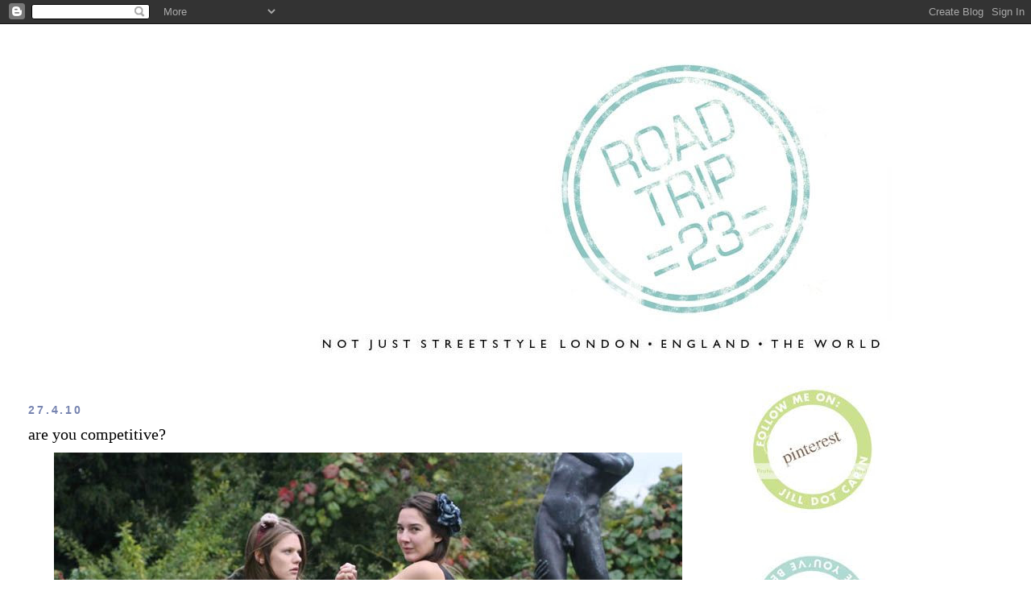

--- FILE ---
content_type: text/html; charset=UTF-8
request_url: https://streetstylelondon.blogspot.com/2010/04/are-you-competitive.html?showComment=1272379575544
body_size: 16226
content:
<!DOCTYPE html>
<html dir='ltr' xmlns='http://www.w3.org/1999/xhtml' xmlns:b='http://www.google.com/2005/gml/b' xmlns:data='http://www.google.com/2005/gml/data' xmlns:expr='http://www.google.com/2005/gml/expr'>
<head>
<link href='https://www.blogger.com/static/v1/widgets/2944754296-widget_css_bundle.css' rel='stylesheet' type='text/css'/>
<meta content='text/html; charset=UTF-8' http-equiv='Content-Type'/>
<meta content='blogger' name='generator'/>
<link href='https://streetstylelondon.blogspot.com/favicon.ico' rel='icon' type='image/x-icon'/>
<link href='http://streetstylelondon.blogspot.com/2010/04/are-you-competitive.html' rel='canonical'/>
<link rel="alternate" type="application/atom+xml" title="roadtrip23.com: aka streetstyle london  - Atom" href="https://streetstylelondon.blogspot.com/feeds/posts/default" />
<link rel="alternate" type="application/rss+xml" title="roadtrip23.com: aka streetstyle london  - RSS" href="https://streetstylelondon.blogspot.com/feeds/posts/default?alt=rss" />
<link rel="service.post" type="application/atom+xml" title="roadtrip23.com: aka streetstyle london  - Atom" href="https://draft.blogger.com/feeds/964944634451421184/posts/default" />

<link rel="alternate" type="application/atom+xml" title="roadtrip23.com: aka streetstyle london  - Atom" href="https://streetstylelondon.blogspot.com/feeds/8218197181401150734/comments/default" />
<!--Can't find substitution for tag [blog.ieCssRetrofitLinks]-->
<link href='http://i663.photobucket.com/albums/uu360/p0lkad0t23/GEcompeteDOt8761.jpg' rel='image_src'/>
<meta content='http://streetstylelondon.blogspot.com/2010/04/are-you-competitive.html' property='og:url'/>
<meta content='are you competitive?' property='og:title'/>
<meta content='FINALLY got in the pool (indoors), after a great yoga class. I do my best thinking in the water, and this is what came to me: Now that I&#39;ve ...' property='og:description'/>
<meta content='https://lh3.googleusercontent.com/blogger_img_proxy/AEn0k_uO9j7MDJeSQt9Hbs3tMQ05y3QbJ4zE3xw2mH94PJn3aLl5aZIGktbyl8ZW7Tvy88I51QdZ3NX07y8rmAlyXixPHzDi2Enr_Ulb9EDFrpHU8gBtdBc5RUZwuvCYXsBDcnTmAcMdV-LGSlOqpw=w1200-h630-p-k-no-nu' property='og:image'/>
<title>roadtrip23.com: aka streetstyle london : are you competitive?</title>
<style id='page-skin-1' type='text/css'><!--
/*
-----------------------------------------------
Blogger Template Style
Name:     Minima Stretch
Date:     26 Feb 2004
----------------------------------------------- */
/* Use this with templates/template-twocol.html */
body {
background:#ffffff;
margin:0;
color:#000000;
font:x-small Georgia Serif;
font-size/* */:/**/small;
font-size: /**/small;
text-align: center;
}
a:link {
color:#7784b0;
text-decoration:none;
}
a:visited {
color:#4db2a5;
text-decoration:none;
}
a:hover {
color:#000000;
text-decoration:underline;
}
a img {
border-width:0;
}
/* Header
-----------------------------------------------
*/
#header-wrapper {
margin:0 2% 10px;
border:1px solid #ffffff;
}
#header {
margin: 5px;
border: 1px solid #ffffff;
text-align: center;
color:#000000;
}
#header-inner {
background-position: center;
margin-left: auto;
margin-right: auto;
}
#header h1 {
margin:5px 5px 0;
padding:15px 20px .25em;
line-height:1.2em;
text-transform:uppercase;
letter-spacing:.2em;
font: normal bold 213% Verdana, Geneva, sans-serif;;
}
#header a {
color:#000000;
text-decoration:none;
}
#header a:hover {
color:#000000;
}
#header .description {
margin:0 5px 5px;
padding:0 20px 15px;
text-transform:uppercase;
letter-spacing:.2em;
line-height: 1.4em;
font: normal normal 41% 'Trebuchet MS', Trebuchet, sans-serif;
color: #000000;
}
#header img {
margin-left: auto;
margin-right: auto;
}
/* Outer-Wrapper
----------------------------------------------- */
#outer-wrapper {
margin:0;
padding:10px;
text-align:left;
font: normal normal 14px 'Times New Roman', Times, FreeSerif, serif;
}
#main-wrapper {
margin-left: 2%;
width: 67%;
float: left;
display: inline;       /* fix for doubling margin in IE */
word-wrap: break-word; /* fix for long text breaking sidebar float in IE */
overflow: hidden;      /* fix for long non-text content breaking IE sidebar float */
}
#sidebar-wrapper {
margin-right: 2%;
width: 25%;
float: right;
display: inline;       /* fix for doubling margin in IE */
word-wrap: break-word; /* fix for long text breaking sidebar float in IE */
overflow: hidden;      /* fix for long non-text content breaking IE sidebar float */
}
/* Headings
----------------------------------------------- */
h2 {
margin:1.5em 0 .75em;
font:normal bold 100% 'Trebuchet MS', Trebuchet, sans-serif;
line-height: 1.4em;
text-transform:uppercase;
letter-spacing:.2em;
color:#7784b0;
}
/* Posts
-----------------------------------------------
*/
h2.date-header {
margin:1.5em 0 .5em;
}
.post {
margin:.5em 0 1.5em;
border-bottom:1px dotted #ffffff;
padding-bottom:1.5em;
}
.post h3 {
margin:.25em 0 0;
padding:0 0 4px;
font-size:140%;
font-weight:normal;
line-height:1.4em;
color:#000000;
}
.post h3 a, .post h3 a:visited, .post h3 strong {
display:block;
text-decoration:none;
color:#000000;
font-weight:normal;
}
.post h3 strong, .post h3 a:hover {
color:#000000;
}
.post-body {
margin:0 0 .75em;
line-height:1.6em;
}
.post-body blockquote {
line-height:1.3em;
}
.post-footer {
margin: .75em 0;
color:#7784b0;
text-transform:uppercase;
letter-spacing:.1em;
font: normal normal 64% 'Trebuchet MS', Trebuchet, sans-serif;
line-height: 1.4em;
}
.comment-link {
margin-left:.6em;
}
.post img, table.tr-caption-container {
padding:4px;
border:1px solid #ffffff;
}
.tr-caption-container img {
border: none;
padding: 0;
}
.post blockquote {
margin:1em 20px;
}
.post blockquote p {
margin:.75em 0;
}
/* Comments
----------------------------------------------- */
#comments h4 {
margin:1em 0;
font-weight: bold;
line-height: 1.4em;
text-transform:uppercase;
letter-spacing:.2em;
color: #7784b0;
}
#comments-block {
margin:1em 0 1.5em;
line-height:1.6em;
}
#comments-block .comment-author {
margin:.5em 0;
}
#comments-block .comment-body {
margin:.25em 0 0;
}
#comments-block .comment-footer {
margin:-.25em 0 2em;
line-height: 1.4em;
text-transform:uppercase;
letter-spacing:.1em;
}
#comments-block .comment-body p {
margin:0 0 .75em;
}
.deleted-comment {
font-style:italic;
color:gray;
}
.feed-links {
clear: both;
line-height: 2.5em;
}
#blog-pager-newer-link {
float: left;
}
#blog-pager-older-link {
float: right;
}
#blog-pager {
text-align: center;
}
/* Sidebar Content
----------------------------------------------- */
.sidebar {
color: #000000;
line-height: 1.5em;
}
.sidebar ul {
list-style:none;
margin:0 0 0;
padding:0 0 0;
}
.sidebar li {
margin:0;
padding-top:0;
padding-right:0;
padding-bottom:.25em;
padding-left:15px;
text-indent:-15px;
line-height:1.5em;
}
.sidebar .widget, .main .widget {
border-bottom:1px dotted #ffffff;
margin:0 0 1.5em;
padding:0 0 1.5em;
}
.main .Blog {
border-bottom-width: 0;
}
/* Profile
----------------------------------------------- */
.profile-img {
float: left;
margin-top: 0;
margin-right: 5px;
margin-bottom: 5px;
margin-left: 0;
padding: 4px;
border: 1px solid #ffffff;
}
.profile-data {
margin:0;
text-transform:uppercase;
letter-spacing:.1em;
font: normal normal 64% 'Trebuchet MS', Trebuchet, sans-serif;
color: #7784b0;
font-weight: bold;
line-height: 1.6em;
}
.profile-datablock {
margin:.5em 0 .5em;
}
.profile-textblock {
margin: 0.5em 0;
line-height: 1.6em;
}
.profile-link {
font: normal normal 64% 'Trebuchet MS', Trebuchet, sans-serif;
text-transform: uppercase;
letter-spacing: .1em;
}
/* Footer
----------------------------------------------- */
#footer {
width:660px;
clear:both;
margin:0 auto;
padding-top:15px;
line-height: 1.6em;
text-transform:uppercase;
letter-spacing:.1em;
text-align: center;
}

--></style>
<link href='https://draft.blogger.com/dyn-css/authorization.css?targetBlogID=964944634451421184&amp;zx=67786584-b12a-4336-b017-f8f393b4b59f' media='none' onload='if(media!=&#39;all&#39;)media=&#39;all&#39;' rel='stylesheet'/><noscript><link href='https://draft.blogger.com/dyn-css/authorization.css?targetBlogID=964944634451421184&amp;zx=67786584-b12a-4336-b017-f8f393b4b59f' rel='stylesheet'/></noscript>
<meta name='google-adsense-platform-account' content='ca-host-pub-1556223355139109'/>
<meta name='google-adsense-platform-domain' content='blogspot.com'/>

</head>
<body>
<div class='navbar section' id='navbar'><div class='widget Navbar' data-version='1' id='Navbar1'><script type="text/javascript">
    function setAttributeOnload(object, attribute, val) {
      if(window.addEventListener) {
        window.addEventListener('load',
          function(){ object[attribute] = val; }, false);
      } else {
        window.attachEvent('onload', function(){ object[attribute] = val; });
      }
    }
  </script>
<div id="navbar-iframe-container"></div>
<script type="text/javascript" src="https://apis.google.com/js/platform.js"></script>
<script type="text/javascript">
      gapi.load("gapi.iframes:gapi.iframes.style.bubble", function() {
        if (gapi.iframes && gapi.iframes.getContext) {
          gapi.iframes.getContext().openChild({
              url: 'https://draft.blogger.com/navbar/964944634451421184?po\x3d8218197181401150734\x26origin\x3dhttps://streetstylelondon.blogspot.com',
              where: document.getElementById("navbar-iframe-container"),
              id: "navbar-iframe"
          });
        }
      });
    </script><script type="text/javascript">
(function() {
var script = document.createElement('script');
script.type = 'text/javascript';
script.src = '//pagead2.googlesyndication.com/pagead/js/google_top_exp.js';
var head = document.getElementsByTagName('head')[0];
if (head) {
head.appendChild(script);
}})();
</script>
</div></div>
<div id='outer-wrapper'><div id='wrap2'>
<!-- skip links for text browsers -->
<span id='skiplinks' style='display:none;'>
<a href='#main'>skip to main </a> |
      <a href='#sidebar'>skip to sidebar</a>
</span>
<div id='header-wrapper'>
<div class='header section' id='header'><div class='widget Header' data-version='1' id='Header1'>
<div id='header-inner'>
<a href='https://streetstylelondon.blogspot.com/' style='display: block'>
<img alt="roadtrip23.com: aka streetstyle london " height="415px; " id="Header1_headerimg" src="https://lh3.googleusercontent.com/blogger_img_proxy/AEn0k_tEdOv2ZPIWH5GUVuJ8MAnkEOpMnIqPkRVBtYL1G1kNW9NEPpBcfYIQAa6iSL_idSVp72C4FRxkRNaSZNjvPJCLr9P4S8T_1rD0iX1IqxieaMNnDXdY1xbMlu1XoCjKf-6EcWvEccNPDxG5YxRkoGbB1zUwas9LAiCS4UiP23IaWSZd7QQrFcnl-1jL=s0-d" style="display: block" width="935px; ">
</a>
</div>
</div></div>
</div>
<div id='content-wrapper'>
<div id='crosscol-wrapper' style='text-align:center'>
<div class='crosscol no-items section' id='crosscol'></div>
</div>
<div id='main-wrapper'>
<div class='main section' id='main'><div class='widget Blog' data-version='1' id='Blog1'>
<div class='blog-posts hfeed'>

          <div class="date-outer">
        
<h2 class='date-header'><span>27.4.10</span></h2>

          <div class="date-posts">
        
<div class='post-outer'>
<div class='post hentry'>
<a name='8218197181401150734'></a>
<h3 class='post-title entry-title'>
<a href='https://streetstylelondon.blogspot.com/2010/04/are-you-competitive.html'>are you competitive?</a>
</h3>
<div class='post-header-line-1'></div>
<div class='post-body entry-content'>
<center><img src="https://lh3.googleusercontent.com/blogger_img_proxy/AEn0k_uO9j7MDJeSQt9Hbs3tMQ05y3QbJ4zE3xw2mH94PJn3aLl5aZIGktbyl8ZW7Tvy88I51QdZ3NX07y8rmAlyXixPHzDi2Enr_Ulb9EDFrpHU8gBtdBc5RUZwuvCYXsBDcnTmAcMdV-LGSlOqpw=s0-d"></center><br /><br />FINALLY got in the pool (indoors), after a great yoga class. I do my best thinking in the water, and this is what came to me:<br />Now that I've started (properly) my new facebook Polka Dot club, what we need is a competition. And then it hit me: May Day is coming up! <br /><br />We need a Polka Dot May Day Queen of the Maypole. Or rather, a Princess. A Polka Dot Princess of the May Pole.<br /><br />Here's how it would work:<br /><br />1: Go to facebook and join <a href="http://www.facebook.com/pages/Youve-Been-Dotted/111401745563989">you've been dotted</a>.<br /><br />2. In photos > fans photos > upload a photo of yourself, if you're not averse to a bit of competition, or a friend or family member you feel is stylish. (remember: this is NOT a beauty contest: this is about style. And if you don't know the difference by now, what are you doing even reading this blog?) <br /><br />3. Tag yourself (if it's you) or your friend. In the label, please identify them - first name is fine. Long as we can find them. If you want to source the clothes, that's great, but optional.<br /><br />3. Vote for anyone you like in any of  the photos, by 'liking' them. You can vote more than once, you can vote for everyone, but alas facebook won't let you vote more than once. So spread the word for your favourite candidate.<br /><br /><center><img src="https://lh3.googleusercontent.com/blogger_img_proxy/AEn0k_tC9h9dkSQGUMRDPmFXfBWNxraoxiF1_ggbg3sC0pOK6zRkNIVwpSuCXR_EpVHwWnP9oeOtHp1LbPHDlUGIO-JUqS0SHKkYVRPEcg8C423sYr6IruD0dmm_VWAlaoeymfWCCLEX6jArMw=s0-d"></center><br /><br />I guess it's not a competition without a prize. The winner - which will be chosen on Sunday - will get a genuine Polka Dot photo shoot if you're in London, with an interview: I'll do a Polka Dot Maypole Princess Post. If you can't get into London, we'll do it as a phone in (or online) interview and you can send the shots. Either way you'll also get a link to your blog (if you blog) on the side. I'm also toying with the idea of other little prizes, like a custom made limited edition Polka Dot special blend nail polish (yeah, I've got a little chemistry lab going on here) but I'm also to other suggestions.<br /><br /> <center><img src="https://lh3.googleusercontent.com/blogger_img_proxy/AEn0k_uGiz1CqAP-Y0SNGXFLRODpsHFnBp2BB0PoNAoXE8TxJQYAZVk2UJ8a_SDgv5rpB98IwFvM0yhFN0tydqfK-w67qI_K4cL19YQ-APf_yvDUYla4V-vnIuC47qt3Z4shkiZE7galDhBjEA=s0-d"></center><br /><br />Which leads me back to the original topic: are you competitive? There is so much I want to say on the subject - I'm fascinated with our (female) collective love/hate relationship with competition (especially, with the element of competition that sometimes underlies our friendships) - but I've got to skeedattle over to the V&A to meet my lovely friend Natalya, of '<a href="http://treasuresofaladybug.wordpress.com/">treasures of a laydbug</a>', who I actually met near home last fall, simply by dotting her!<br /><br />Even if this isn't your thing, please spread the word. How pathetic a loser would I look if I made all this hoo-hah and nobody played. Smile: <a href="http://www.facebook.com/pages/Youve-Been-Dotted/111401745563989">You've Been Dotted</a>. <br /><br />(p.s. you might recognise: this is Georgie and Estelle,  from our photo shoot last October, wearing clothes by the stylist/student who organised this: dresses by someone or other, and furs from both her grandmothers).
<div style='clear: both;'></div>
</div>
<div class='post-footer'>
<div class='post-footer-line post-footer-line-1'><span class='post-author vcard'>
Posted by
<span class='fn'>jill</span>
</span>
<span class='post-timestamp'>
at
<a class='timestamp-link' href='https://streetstylelondon.blogspot.com/2010/04/are-you-competitive.html' rel='bookmark' title='permanent link'><abbr class='published' title='2010-04-27T14:04:00+01:00'>14:04</abbr></a>
</span>
<span class='post-comment-link'>
</span>
<span class='post-icons'>
<span class='item-action'>
<a href='https://draft.blogger.com/email-post/964944634451421184/8218197181401150734' title='Email Post'>
<img alt="" class="icon-action" height="13" src="//www.blogger.com/img/icon18_email.gif" width="18">
</a>
</span>
<span class='item-control blog-admin pid-364904019'>
<a href='https://draft.blogger.com/post-edit.g?blogID=964944634451421184&postID=8218197181401150734&from=pencil' title='Edit Post'>
<img alt='' class='icon-action' height='18' src='https://resources.blogblog.com/img/icon18_edit_allbkg.gif' width='18'/>
</a>
</span>
</span>
</div>
<div class='post-footer-line post-footer-line-2'><span class='post-labels'>
</span>
</div>
<div class='post-footer-line post-footer-line-3'></div>
</div>
</div>
<div class='comments' id='comments'>
<a name='comments'></a>
<h4>11 comments:</h4>
<div id='Blog1_comments-block-wrapper'>
<dl class='avatar-comment-indent' id='comments-block'>
<dt class='comment-author ' id='c4725513420019766081'>
<a name='c4725513420019766081'></a>
<div class="avatar-image-container avatar-stock"><span dir="ltr"><a href="https://draft.blogger.com/profile/12180073176308698115" target="" rel="nofollow" onclick="" class="avatar-hovercard" id="av-4725513420019766081-12180073176308698115"><img src="//www.blogger.com/img/blogger_logo_round_35.png" width="35" height="35" alt="" title="Leah">

</a></span></div>
<a href='https://draft.blogger.com/profile/12180073176308698115' rel='nofollow'>Leah</a>
said...
</dt>
<dd class='comment-body' id='Blog1_cmt-4725513420019766081'>
<p>
Gosh, I didn&#39;t know that there is a prize. hahaha! I want to be dotted so I have to win. Please vote for me!!!
</p>
</dd>
<dd class='comment-footer'>
<span class='comment-timestamp'>
<a href='https://streetstylelondon.blogspot.com/2010/04/are-you-competitive.html?showComment=1272378625846#c4725513420019766081' title='comment permalink'>
27/04/2010, 15:30
</a>
<span class='item-control blog-admin pid-1397059773'>
<a class='comment-delete' href='https://draft.blogger.com/comment/delete/964944634451421184/4725513420019766081' title='Delete Comment'>
<img src='https://resources.blogblog.com/img/icon_delete13.gif'/>
</a>
</span>
</span>
</dd>
<dt class='comment-author ' id='c7071330783047195590'>
<a name='c7071330783047195590'></a>
<div class="avatar-image-container avatar-stock"><span dir="ltr"><a href="https://draft.blogger.com/profile/07349110970102744362" target="" rel="nofollow" onclick="" class="avatar-hovercard" id="av-7071330783047195590-07349110970102744362"><img src="//www.blogger.com/img/blogger_logo_round_35.png" width="35" height="35" alt="" title="the style crusader">

</a></span></div>
<a href='https://draft.blogger.com/profile/07349110970102744362' rel='nofollow'>the style crusader</a>
said...
</dt>
<dd class='comment-body' id='Blog1_cmt-7071330783047195590'>
<p>
oh this is such a good idea! i am entering... although, some could argue enough photos of me have debuted on your blog - maybe someone else should have a go! haha. but to show my support i am going to enter anyway! xx
</p>
</dd>
<dd class='comment-footer'>
<span class='comment-timestamp'>
<a href='https://streetstylelondon.blogspot.com/2010/04/are-you-competitive.html?showComment=1272379575544#c7071330783047195590' title='comment permalink'>
27/04/2010, 15:46
</a>
<span class='item-control blog-admin pid-536044101'>
<a class='comment-delete' href='https://draft.blogger.com/comment/delete/964944634451421184/7071330783047195590' title='Delete Comment'>
<img src='https://resources.blogblog.com/img/icon_delete13.gif'/>
</a>
</span>
</span>
</dd>
<dt class='comment-author ' id='c4173886096929145913'>
<a name='c4173886096929145913'></a>
<div class="avatar-image-container avatar-stock"><span dir="ltr"><img src="//resources.blogblog.com/img/blank.gif" width="35" height="35" alt="" title="Anonymous">

</span></div>
Anonymous
said...
</dt>
<dd class='comment-body' id='Blog1_cmt-4173886096929145913'>
<p>
Great idea. Let the fashion fight commence!
</p>
</dd>
<dd class='comment-footer'>
<span class='comment-timestamp'>
<a href='https://streetstylelondon.blogspot.com/2010/04/are-you-competitive.html?showComment=1272381006121#c4173886096929145913' title='comment permalink'>
27/04/2010, 16:10
</a>
<span class='item-control blog-admin pid-52070041'>
<a class='comment-delete' href='https://draft.blogger.com/comment/delete/964944634451421184/4173886096929145913' title='Delete Comment'>
<img src='https://resources.blogblog.com/img/icon_delete13.gif'/>
</a>
</span>
</span>
</dd>
<dt class='comment-author ' id='c2233802107723119667'>
<a name='c2233802107723119667'></a>
<div class="avatar-image-container vcard"><span dir="ltr"><a href="https://draft.blogger.com/profile/13868046557771529750" target="" rel="nofollow" onclick="" class="avatar-hovercard" id="av-2233802107723119667-13868046557771529750"><img src="https://resources.blogblog.com/img/blank.gif" width="35" height="35" class="delayLoad" style="display: none;" longdesc="//blogger.googleusercontent.com/img/b/R29vZ2xl/AVvXsEgcbSSe1ydd-ALAO-kk_Qoibdk6yJFW28CvzLFZyswULIGRBz5UnH-jpVQf4gsmqpp0c16sCWT5vSOMIjbXoHSz_bpgv5wyx_a02BwCDn3NhChJfFjjvsmYTrIchoGpjQ/s45-c/007.JPG" alt="" title="daisychain">

<noscript><img src="//blogger.googleusercontent.com/img/b/R29vZ2xl/AVvXsEgcbSSe1ydd-ALAO-kk_Qoibdk6yJFW28CvzLFZyswULIGRBz5UnH-jpVQf4gsmqpp0c16sCWT5vSOMIjbXoHSz_bpgv5wyx_a02BwCDn3NhChJfFjjvsmYTrIchoGpjQ/s45-c/007.JPG" width="35" height="35" class="photo" alt=""></noscript></a></span></div>
<a href='https://draft.blogger.com/profile/13868046557771529750' rel='nofollow'>daisychain</a>
said...
</dt>
<dd class='comment-body' id='Blog1_cmt-2233802107723119667'>
<p>
I&#39;m not going to enter but damn what a fab idea x
</p>
</dd>
<dd class='comment-footer'>
<span class='comment-timestamp'>
<a href='https://streetstylelondon.blogspot.com/2010/04/are-you-competitive.html?showComment=1272384107624#c2233802107723119667' title='comment permalink'>
27/04/2010, 17:01
</a>
<span class='item-control blog-admin pid-10139366'>
<a class='comment-delete' href='https://draft.blogger.com/comment/delete/964944634451421184/2233802107723119667' title='Delete Comment'>
<img src='https://resources.blogblog.com/img/icon_delete13.gif'/>
</a>
</span>
</span>
</dd>
<dt class='comment-author ' id='c637583655586942316'>
<a name='c637583655586942316'></a>
<div class="avatar-image-container vcard"><span dir="ltr"><a href="https://draft.blogger.com/profile/09981180456017240326" target="" rel="nofollow" onclick="" class="avatar-hovercard" id="av-637583655586942316-09981180456017240326"><img src="https://resources.blogblog.com/img/blank.gif" width="35" height="35" class="delayLoad" style="display: none;" longdesc="//blogger.googleusercontent.com/img/b/R29vZ2xl/AVvXsEhPrGM-uuRyMXSMdZd5d7lw39lBdv4UWFj5xdMpeDd8V9waAAJonB1_cPOnD3LAFA_lpBrPU6_biMvKoTbUbAvvKyMilpXxRofEtj-4RGjHCFrsKN5kT5fTc0bd-X-KOA/s45-c/SAM_0581.JPG" alt="" title="Olivia Isabella.">

<noscript><img src="//blogger.googleusercontent.com/img/b/R29vZ2xl/AVvXsEhPrGM-uuRyMXSMdZd5d7lw39lBdv4UWFj5xdMpeDd8V9waAAJonB1_cPOnD3LAFA_lpBrPU6_biMvKoTbUbAvvKyMilpXxRofEtj-4RGjHCFrsKN5kT5fTc0bd-X-KOA/s45-c/SAM_0581.JPG" width="35" height="35" class="photo" alt=""></noscript></a></span></div>
<a href='https://draft.blogger.com/profile/09981180456017240326' rel='nofollow'>Olivia Isabella.</a>
said...
</dt>
<dd class='comment-body' id='Blog1_cmt-637583655586942316'>
<p>
Have just entered a few, if that is okay! Couldn&#39;t decide which to put up!<br />Also, thank you for your lovely comment on my blog, that would be wonderful!<br />http://unionolivia.blogspot.com/
</p>
</dd>
<dd class='comment-footer'>
<span class='comment-timestamp'>
<a href='https://streetstylelondon.blogspot.com/2010/04/are-you-competitive.html?showComment=1272384246744#c637583655586942316' title='comment permalink'>
27/04/2010, 17:04
</a>
<span class='item-control blog-admin pid-1520090222'>
<a class='comment-delete' href='https://draft.blogger.com/comment/delete/964944634451421184/637583655586942316' title='Delete Comment'>
<img src='https://resources.blogblog.com/img/icon_delete13.gif'/>
</a>
</span>
</span>
</dd>
<dt class='comment-author ' id='c6006875425785257618'>
<a name='c6006875425785257618'></a>
<div class="avatar-image-container avatar-stock"><span dir="ltr"><a href="http://blog.matchesfashion.com/" target="" rel="nofollow" onclick=""><img src="//resources.blogblog.com/img/blank.gif" width="35" height="35" alt="" title="Chloe at Matchesfashion">

</a></span></div>
<a href='http://blog.matchesfashion.com/' rel='nofollow'>Chloe at Matchesfashion</a>
said...
</dt>
<dd class='comment-body' id='Blog1_cmt-6006875425785257618'>
<p>
What a lovely idea! xx
</p>
</dd>
<dd class='comment-footer'>
<span class='comment-timestamp'>
<a href='https://streetstylelondon.blogspot.com/2010/04/are-you-competitive.html?showComment=1272385008751#c6006875425785257618' title='comment permalink'>
27/04/2010, 17:16
</a>
<span class='item-control blog-admin pid-52070041'>
<a class='comment-delete' href='https://draft.blogger.com/comment/delete/964944634451421184/6006875425785257618' title='Delete Comment'>
<img src='https://resources.blogblog.com/img/icon_delete13.gif'/>
</a>
</span>
</span>
</dd>
<dt class='comment-author ' id='c724826562413911076'>
<a name='c724826562413911076'></a>
<div class="avatar-image-container avatar-stock"><span dir="ltr"><a href="http://styleodyssey.blogspot.com/" target="" rel="nofollow" onclick=""><img src="//resources.blogblog.com/img/blank.gif" width="35" height="35" alt="" title="Style Odyssey">

</a></span></div>
<a href='http://styleodyssey.blogspot.com/' rel='nofollow'>Style Odyssey</a>
said...
</dt>
<dd class='comment-body' id='Blog1_cmt-724826562413911076'>
<p>
Grrrr...wish I had time to do this!  Deep in the throws of packing and selling stuff.  Perhaps next time.  Only I&#39;ve already been dotted once.  Can one be re-dotted?  Would that be fair?  <br /><br />I&#39;m not normally competitive but this contest is worth it.  I can&#39;t wait to see the outcome!<br /><br />You are too cool, doing custom nail polishes.  I just love all that you do for the blogosphere, Jill!  xo
</p>
</dd>
<dd class='comment-footer'>
<span class='comment-timestamp'>
<a href='https://streetstylelondon.blogspot.com/2010/04/are-you-competitive.html?showComment=1272386189341#c724826562413911076' title='comment permalink'>
27/04/2010, 17:36
</a>
<span class='item-control blog-admin pid-52070041'>
<a class='comment-delete' href='https://draft.blogger.com/comment/delete/964944634451421184/724826562413911076' title='Delete Comment'>
<img src='https://resources.blogblog.com/img/icon_delete13.gif'/>
</a>
</span>
</span>
</dd>
<dt class='comment-author blog-author' id='c8483870145837638976'>
<a name='c8483870145837638976'></a>
<div class="avatar-image-container vcard"><span dir="ltr"><a href="https://draft.blogger.com/profile/07469037790247873157" target="" rel="nofollow" onclick="" class="avatar-hovercard" id="av-8483870145837638976-07469037790247873157"><img src="https://resources.blogblog.com/img/blank.gif" width="35" height="35" class="delayLoad" style="display: none;" longdesc="//3.bp.blogspot.com/-IQU1T-TD8mw/Vp4QKUIhSmI/AAAAAAAAAbY/0Dd23nEz24g/s35/me%252Bbvi.jpg" alt="" title="jill">

<noscript><img src="//3.bp.blogspot.com/-IQU1T-TD8mw/Vp4QKUIhSmI/AAAAAAAAAbY/0Dd23nEz24g/s35/me%252Bbvi.jpg" width="35" height="35" class="photo" alt=""></noscript></a></span></div>
<a href='https://draft.blogger.com/profile/07469037790247873157' rel='nofollow'>jill</a>
said...
</dt>
<dd class='comment-body' id='Blog1_cmt-8483870145837638976'>
<p>
Actually Stephanie I have an idea... as far as I know, there is no rule that &#39;friends or family of judges can&#39;t enter their friends or family..&#39; because I&#39;m not a judge! You, the blogging public, are the judge.<br /><br />Therefore,, I can submit a shot or two of you. Actually.... you and -h did your post of the Boca lunch but I never properly did. I can post that, and submit one of yours.. with your permission I hope.<br /><br />Daisychain: I hope you do enter. You&#39;ve got such lovely style. <br /><br />Thanks for the support, I didn&#39;t know if this was a naff idea. And please remember everyone you can vote for more than one person.. you can vote for everyone! I just don&#39;t think it let&#39;s you &#39;like&#39; something more than once. So this is pretty democratic actually.<br /><br />Leah: I love that you entered before you knew there was a contest, let alone a prize. That&#39;s true style in my book!! <br /><br />Big kiss everyone. xox
</p>
</dd>
<dd class='comment-footer'>
<span class='comment-timestamp'>
<a href='https://streetstylelondon.blogspot.com/2010/04/are-you-competitive.html?showComment=1272391838895#c8483870145837638976' title='comment permalink'>
27/04/2010, 19:10
</a>
<span class='item-control blog-admin pid-364904019'>
<a class='comment-delete' href='https://draft.blogger.com/comment/delete/964944634451421184/8483870145837638976' title='Delete Comment'>
<img src='https://resources.blogblog.com/img/icon_delete13.gif'/>
</a>
</span>
</span>
</dd>
<dt class='comment-author ' id='c3799403031803488024'>
<a name='c3799403031803488024'></a>
<div class="avatar-image-container avatar-stock"><span dir="ltr"><img src="//resources.blogblog.com/img/blank.gif" width="35" height="35" alt="" title="Anonymous">

</span></div>
Anonymous
said...
</dt>
<dd class='comment-body' id='Blog1_cmt-3799403031803488024'>
<p>
i LOVE THE IDEA!!! I just voted now:) Some great looks! Had a lovely afternoon as usual:)
</p>
</dd>
<dd class='comment-footer'>
<span class='comment-timestamp'>
<a href='https://streetstylelondon.blogspot.com/2010/04/are-you-competitive.html?showComment=1272408507892#c3799403031803488024' title='comment permalink'>
27/04/2010, 23:48
</a>
<span class='item-control blog-admin pid-52070041'>
<a class='comment-delete' href='https://draft.blogger.com/comment/delete/964944634451421184/3799403031803488024' title='Delete Comment'>
<img src='https://resources.blogblog.com/img/icon_delete13.gif'/>
</a>
</span>
</span>
</dd>
<dt class='comment-author ' id='c4792095034649779163'>
<a name='c4792095034649779163'></a>
<div class="avatar-image-container avatar-stock"><span dir="ltr"><a href="http://cecylia.com" target="" rel="nofollow" onclick=""><img src="//resources.blogblog.com/img/blank.gif" width="35" height="35" alt="" title="Cecylia">

</a></span></div>
<a href='http://cecylia.com' rel='nofollow'>Cecylia</a>
said...
</dt>
<dd class='comment-body' id='Blog1_cmt-4792095034649779163'>
<p>
Great shots! I love their outfits!
</p>
</dd>
<dd class='comment-footer'>
<span class='comment-timestamp'>
<a href='https://streetstylelondon.blogspot.com/2010/04/are-you-competitive.html?showComment=1272443366737#c4792095034649779163' title='comment permalink'>
28/04/2010, 09:29
</a>
<span class='item-control blog-admin pid-52070041'>
<a class='comment-delete' href='https://draft.blogger.com/comment/delete/964944634451421184/4792095034649779163' title='Delete Comment'>
<img src='https://resources.blogblog.com/img/icon_delete13.gif'/>
</a>
</span>
</span>
</dd>
<dt class='comment-author ' id='c8431590820935112154'>
<a name='c8431590820935112154'></a>
<div class="avatar-image-container avatar-stock"><span dir="ltr"><a href="https://draft.blogger.com/profile/11107579640684047243" target="" rel="nofollow" onclick="" class="avatar-hovercard" id="av-8431590820935112154-11107579640684047243"><img src="//www.blogger.com/img/blogger_logo_round_35.png" width="35" height="35" alt="" title="Unknown">

</a></span></div>
<a href='https://draft.blogger.com/profile/11107579640684047243' rel='nofollow'>Unknown</a>
said...
</dt>
<dd class='comment-body' id='Blog1_cmt-8431590820935112154'>
<p>
I submitted a photograph the other day.  What a lovely idea!  I&#39;ve been reading this blog for months, but realized that I haven&#39;t actually left any comments. My blog isn&#39;t a fashion one, but fashion is one of my loves. Though I am not a generally competitive person... it would be incredible to get to work with you!
</p>
</dd>
<dd class='comment-footer'>
<span class='comment-timestamp'>
<a href='https://streetstylelondon.blogspot.com/2010/04/are-you-competitive.html?showComment=1272496379585#c8431590820935112154' title='comment permalink'>
29/04/2010, 00:12
</a>
<span class='item-control blog-admin pid-608250910'>
<a class='comment-delete' href='https://draft.blogger.com/comment/delete/964944634451421184/8431590820935112154' title='Delete Comment'>
<img src='https://resources.blogblog.com/img/icon_delete13.gif'/>
</a>
</span>
</span>
</dd>
</dl>
</div>
<p class='comment-footer'>
<a href='https://draft.blogger.com/comment/fullpage/post/964944634451421184/8218197181401150734' onclick='javascript:window.open(this.href, "bloggerPopup", "toolbar=0,location=0,statusbar=1,menubar=0,scrollbars=yes,width=640,height=500"); return false;'>Post a Comment</a>
</p>
</div>
</div>

        </div></div>
      
</div>
<div class='blog-pager' id='blog-pager'>
<span id='blog-pager-newer-link'>
<a class='blog-pager-newer-link' href='https://streetstylelondon.blogspot.com/2010/04/cant-stop-wearing-my-breton-top.html' id='Blog1_blog-pager-newer-link' title='Newer Post'>Newer Post</a>
</span>
<span id='blog-pager-older-link'>
<a class='blog-pager-older-link' href='https://streetstylelondon.blogspot.com/2010/04/complete-is-more-than-sum-of-its-pieces.html' id='Blog1_blog-pager-older-link' title='Older Post'>Older Post</a>
</span>
<a class='home-link' href='https://streetstylelondon.blogspot.com/'>Home</a>
</div>
<div class='clear'></div>
<div class='post-feeds'>
<div class='feed-links'>
Subscribe to:
<a class='feed-link' href='https://streetstylelondon.blogspot.com/feeds/8218197181401150734/comments/default' target='_blank' type='application/atom+xml'>Post Comments (Atom)</a>
</div>
</div>
</div></div>
</div>
<div id='sidebar-wrapper'>
<div class='sidebar section' id='sidebar'><div class='widget Image' data-version='1' id='Image3'>
<div class='widget-content'>
<a href='http://pinterest.com/jillcarinadams/'>
<img alt='' height='158' id='Image3_img' src='https://lh3.googleusercontent.com/blogger_img_proxy/AEn0k_tDn3ZPFaTCutexED_0dfHADkOj_6M1x2CQJw613_UFSdYUcJ0F22NaACM9hytShzH2N4S0UUOBwN4eBuTzJIE1494mcRRdiMoY_JLmk4nzqPSqlh57sw-wwxI7XwqZcf9cz6b4NWDQxe1qCNsUf9Ii6NyRiaqhnyVX-xfqfMxkhco=s0-d' width='156'/>
</a>
<br/>
</div>
<div class='clear'></div>
</div><div class='widget Image' data-version='1' id='Image2'>
<div class='widget-content'>
<a href='http://www.facebook.com/pages/Youve-Been-Dotted/111401745563989'>
<img alt='' height='158' id='Image2_img' src='https://lh3.googleusercontent.com/blogger_img_proxy/AEn0k_twyea0zp9Thtx7KuH9jgLBUlRDpHLZj0OH_jEf4V79E7r2zTse6q-aD1X3EwtW_mH4vOMG5Fx38xhYSlNCPwoK3HMLZzzZ4IL9LXR9a2DVPhDcmG1MQgXvhl9gaL2MpTRMkpPvm7qhpUmH-ZXiZzkBDHHeBNqoyknYkkfh2CQOufZDM0E=s0-d' width='156'/>
</a>
<br/>
</div>
<div class='clear'></div>
</div><div class='widget Image' data-version='1' id='Image5'>
<div class='widget-content'>
<a href='http://twitter.com/polkadot23'>
<img alt='' height='158' id='Image5_img' src='https://lh3.googleusercontent.com/blogger_img_proxy/AEn0k_vd1oiwRSFiR56F1-u8l7TOetIFLdfgME8af6G3r55nBWpKsWX74erWMP_KPx3BYJz05ai7VmttHXjE0Q6Mtk72RaKi_ogi0Xq2V2sgbVMyd3YF4cbklAoDiEeSC66pf36LCdxhn1zOlVsEKbkAWpKtyKxZfmCMQBNrYxOrIQ56PUCS=s0-d' width='156'/>
</a>
<br/>
</div>
<div class='clear'></div>
</div><div class='widget Text' data-version='1' id='Text2'>
<h2 class='title'>what is roadtrip23?</h2>
<div class='widget-content'>
<span class="Apple-style-span">RoadTrip23 is the natural evolution from StreetStyle London, which is still here, and has been since 2009. Because there's more to the world than fashion, and there's more to the world than London. Lovely as London is.</span><div><span class="Apple-style-span"><br/></span></div><div><span class="Apple-style-span">I'll still be posting street style, if something really grabs me, but have expanded into other areas of interest, primarily travel, the arts, culture. W</span>hatever I feel is beautiful or interesting: either man made, or a natural wonder.</div>
</div>
<div class='clear'></div>
</div><div class='widget Text' data-version='1' id='Text1'>
<div class='widget-content'>
<script language="javascript" type="text/javascript"><br/>var myTarget='http://track.webgains.com/click.html?wglinkid=192656&wgcampaignid=105847&js=0';<br/>var uri = 'http://track.webgains.com/link.html?wglinkid=192656&wgcampaignid=105847';<br/>document.write('<a href="'+myTarget+'" target="_blank" onMouseOver="window.status=\'http://www.therawdenimbar.co.uk\';return true;" onMouseOut="window.status=\'\'"><img src="'+uri+'" width="125" height="125" border="0" alt=""/></a>');<br/></script>
</div>
<div class='clear'></div>
</div><div class='widget BlogSearch' data-version='1' id='BlogSearch1'>
<h2 class='title'>search me</h2>
<div class='widget-content'>
<div id='BlogSearch1_form'>
<form action='https://streetstylelondon.blogspot.com/search' class='gsc-search-box' target='_top'>
<table cellpadding='0' cellspacing='0' class='gsc-search-box'>
<tbody>
<tr>
<td class='gsc-input'>
<input autocomplete='off' class='gsc-input' name='q' size='10' title='search' type='text' value=''/>
</td>
<td class='gsc-search-button'>
<input class='gsc-search-button' title='search' type='submit' value='Search'/>
</td>
</tr>
</tbody>
</table>
</form>
</div>
</div>
<div class='clear'></div>
</div><div class='widget Subscribe' data-version='1' id='Subscribe2'>
<div style='white-space:nowrap'>
<h2 class='title'>subscribe</h2>
<div class='widget-content'>
<div class='subscribe-wrapper subscribe-type-POST'>
<div class='subscribe expanded subscribe-type-POST' id='SW_READER_LIST_Subscribe2POST' style='display:none;'>
<div class='top'>
<span class='inner' onclick='return(_SW_toggleReaderList(event, "Subscribe2POST"));'>
<img class='subscribe-dropdown-arrow' src='https://resources.blogblog.com/img/widgets/arrow_dropdown.gif'/>
<img align='absmiddle' alt='' border='0' class='feed-icon' src='https://resources.blogblog.com/img/icon_feed12.png'/>
Posts
</span>
<div class='feed-reader-links'>
<a class='feed-reader-link' href='https://www.netvibes.com/subscribe.php?url=https%3A%2F%2Fstreetstylelondon.blogspot.com%2Ffeeds%2Fposts%2Fdefault' target='_blank'>
<img src='https://resources.blogblog.com/img/widgets/subscribe-netvibes.png'/>
</a>
<a class='feed-reader-link' href='https://add.my.yahoo.com/content?url=https%3A%2F%2Fstreetstylelondon.blogspot.com%2Ffeeds%2Fposts%2Fdefault' target='_blank'>
<img src='https://resources.blogblog.com/img/widgets/subscribe-yahoo.png'/>
</a>
<a class='feed-reader-link' href='https://streetstylelondon.blogspot.com/feeds/posts/default' target='_blank'>
<img align='absmiddle' class='feed-icon' src='https://resources.blogblog.com/img/icon_feed12.png'/>
                  Atom
                </a>
</div>
</div>
<div class='bottom'></div>
</div>
<div class='subscribe' id='SW_READER_LIST_CLOSED_Subscribe2POST' onclick='return(_SW_toggleReaderList(event, "Subscribe2POST"));'>
<div class='top'>
<span class='inner'>
<img class='subscribe-dropdown-arrow' src='https://resources.blogblog.com/img/widgets/arrow_dropdown.gif'/>
<span onclick='return(_SW_toggleReaderList(event, "Subscribe2POST"));'>
<img align='absmiddle' alt='' border='0' class='feed-icon' src='https://resources.blogblog.com/img/icon_feed12.png'/>
Posts
</span>
</span>
</div>
<div class='bottom'></div>
</div>
</div>
<div class='subscribe-wrapper subscribe-type-PER_POST'>
<div class='subscribe expanded subscribe-type-PER_POST' id='SW_READER_LIST_Subscribe2PER_POST' style='display:none;'>
<div class='top'>
<span class='inner' onclick='return(_SW_toggleReaderList(event, "Subscribe2PER_POST"));'>
<img class='subscribe-dropdown-arrow' src='https://resources.blogblog.com/img/widgets/arrow_dropdown.gif'/>
<img align='absmiddle' alt='' border='0' class='feed-icon' src='https://resources.blogblog.com/img/icon_feed12.png'/>
Comments
</span>
<div class='feed-reader-links'>
<a class='feed-reader-link' href='https://www.netvibes.com/subscribe.php?url=https%3A%2F%2Fstreetstylelondon.blogspot.com%2Ffeeds%2F8218197181401150734%2Fcomments%2Fdefault' target='_blank'>
<img src='https://resources.blogblog.com/img/widgets/subscribe-netvibes.png'/>
</a>
<a class='feed-reader-link' href='https://add.my.yahoo.com/content?url=https%3A%2F%2Fstreetstylelondon.blogspot.com%2Ffeeds%2F8218197181401150734%2Fcomments%2Fdefault' target='_blank'>
<img src='https://resources.blogblog.com/img/widgets/subscribe-yahoo.png'/>
</a>
<a class='feed-reader-link' href='https://streetstylelondon.blogspot.com/feeds/8218197181401150734/comments/default' target='_blank'>
<img align='absmiddle' class='feed-icon' src='https://resources.blogblog.com/img/icon_feed12.png'/>
                  Atom
                </a>
</div>
</div>
<div class='bottom'></div>
</div>
<div class='subscribe' id='SW_READER_LIST_CLOSED_Subscribe2PER_POST' onclick='return(_SW_toggleReaderList(event, "Subscribe2PER_POST"));'>
<div class='top'>
<span class='inner'>
<img class='subscribe-dropdown-arrow' src='https://resources.blogblog.com/img/widgets/arrow_dropdown.gif'/>
<span onclick='return(_SW_toggleReaderList(event, "Subscribe2PER_POST"));'>
<img align='absmiddle' alt='' border='0' class='feed-icon' src='https://resources.blogblog.com/img/icon_feed12.png'/>
Comments
</span>
</span>
</div>
<div class='bottom'></div>
</div>
</div>
<div style='clear:both'></div>
</div>
</div>
<div class='clear'></div>
</div><div class='widget HTML' data-version='1' id='HTML2'>
<h2 class='title'>thanks for following me</h2>
<div class='widget-content'>
<a title='STREET STYLE: PICS BY POLKA DOT on Bloglovin' href='http://www.bloglovin.com/en/blog/721044/street-style-pics-by-polka-dot'><img src="https://lh3.googleusercontent.com/blogger_img_proxy/AEn0k_u-3zZKZvE_RdmDjaWdDqOmNHfE4c6rEGizAxBNdYNZw2YAJKFaBAPACK7V3tx2dM4t65IpD2Svs8YyNsmf2vykRb8X6I3eFmhcnWqCVqn1uF-9tYgn=s0-d" alt="Follow STREET STYLE: PICS BY POLKA DOT"></a>
</div>
<div class='clear'></div>
</div><div class='widget BlogArchive' data-version='1' id='BlogArchive2'>
<h2>Blog Archive</h2>
<div class='widget-content'>
<div id='ArchiveList'>
<div id='BlogArchive2_ArchiveList'>
<ul class='hierarchy'>
<li class='archivedate collapsed'>
<a class='toggle' href='javascript:void(0)'>
<span class='zippy'>

        &#9658;&#160;
      
</span>
</a>
<a class='post-count-link' href='https://streetstylelondon.blogspot.com/2013/'>
2013
</a>
<span class='post-count' dir='ltr'>(91)</span>
<ul class='hierarchy'>
<li class='archivedate collapsed'>
<a class='toggle' href='javascript:void(0)'>
<span class='zippy'>

        &#9658;&#160;
      
</span>
</a>
<a class='post-count-link' href='https://streetstylelondon.blogspot.com/2013/07/'>
July
</a>
<span class='post-count' dir='ltr'>(3)</span>
</li>
</ul>
<ul class='hierarchy'>
<li class='archivedate collapsed'>
<a class='toggle' href='javascript:void(0)'>
<span class='zippy'>

        &#9658;&#160;
      
</span>
</a>
<a class='post-count-link' href='https://streetstylelondon.blogspot.com/2013/06/'>
June
</a>
<span class='post-count' dir='ltr'>(11)</span>
</li>
</ul>
<ul class='hierarchy'>
<li class='archivedate collapsed'>
<a class='toggle' href='javascript:void(0)'>
<span class='zippy'>

        &#9658;&#160;
      
</span>
</a>
<a class='post-count-link' href='https://streetstylelondon.blogspot.com/2013/05/'>
May
</a>
<span class='post-count' dir='ltr'>(17)</span>
</li>
</ul>
<ul class='hierarchy'>
<li class='archivedate collapsed'>
<a class='toggle' href='javascript:void(0)'>
<span class='zippy'>

        &#9658;&#160;
      
</span>
</a>
<a class='post-count-link' href='https://streetstylelondon.blogspot.com/2013/04/'>
April
</a>
<span class='post-count' dir='ltr'>(19)</span>
</li>
</ul>
<ul class='hierarchy'>
<li class='archivedate collapsed'>
<a class='toggle' href='javascript:void(0)'>
<span class='zippy'>

        &#9658;&#160;
      
</span>
</a>
<a class='post-count-link' href='https://streetstylelondon.blogspot.com/2013/03/'>
March
</a>
<span class='post-count' dir='ltr'>(20)</span>
</li>
</ul>
<ul class='hierarchy'>
<li class='archivedate collapsed'>
<a class='toggle' href='javascript:void(0)'>
<span class='zippy'>

        &#9658;&#160;
      
</span>
</a>
<a class='post-count-link' href='https://streetstylelondon.blogspot.com/2013/02/'>
February
</a>
<span class='post-count' dir='ltr'>(16)</span>
</li>
</ul>
<ul class='hierarchy'>
<li class='archivedate collapsed'>
<a class='toggle' href='javascript:void(0)'>
<span class='zippy'>

        &#9658;&#160;
      
</span>
</a>
<a class='post-count-link' href='https://streetstylelondon.blogspot.com/2013/01/'>
January
</a>
<span class='post-count' dir='ltr'>(5)</span>
</li>
</ul>
</li>
</ul>
<ul class='hierarchy'>
<li class='archivedate collapsed'>
<a class='toggle' href='javascript:void(0)'>
<span class='zippy'>

        &#9658;&#160;
      
</span>
</a>
<a class='post-count-link' href='https://streetstylelondon.blogspot.com/2012/'>
2012
</a>
<span class='post-count' dir='ltr'>(97)</span>
<ul class='hierarchy'>
<li class='archivedate collapsed'>
<a class='toggle' href='javascript:void(0)'>
<span class='zippy'>

        &#9658;&#160;
      
</span>
</a>
<a class='post-count-link' href='https://streetstylelondon.blogspot.com/2012/12/'>
December
</a>
<span class='post-count' dir='ltr'>(9)</span>
</li>
</ul>
<ul class='hierarchy'>
<li class='archivedate collapsed'>
<a class='toggle' href='javascript:void(0)'>
<span class='zippy'>

        &#9658;&#160;
      
</span>
</a>
<a class='post-count-link' href='https://streetstylelondon.blogspot.com/2012/11/'>
November
</a>
<span class='post-count' dir='ltr'>(8)</span>
</li>
</ul>
<ul class='hierarchy'>
<li class='archivedate collapsed'>
<a class='toggle' href='javascript:void(0)'>
<span class='zippy'>

        &#9658;&#160;
      
</span>
</a>
<a class='post-count-link' href='https://streetstylelondon.blogspot.com/2012/10/'>
October
</a>
<span class='post-count' dir='ltr'>(5)</span>
</li>
</ul>
<ul class='hierarchy'>
<li class='archivedate collapsed'>
<a class='toggle' href='javascript:void(0)'>
<span class='zippy'>

        &#9658;&#160;
      
</span>
</a>
<a class='post-count-link' href='https://streetstylelondon.blogspot.com/2012/09/'>
September
</a>
<span class='post-count' dir='ltr'>(4)</span>
</li>
</ul>
<ul class='hierarchy'>
<li class='archivedate collapsed'>
<a class='toggle' href='javascript:void(0)'>
<span class='zippy'>

        &#9658;&#160;
      
</span>
</a>
<a class='post-count-link' href='https://streetstylelondon.blogspot.com/2012/08/'>
August
</a>
<span class='post-count' dir='ltr'>(8)</span>
</li>
</ul>
<ul class='hierarchy'>
<li class='archivedate collapsed'>
<a class='toggle' href='javascript:void(0)'>
<span class='zippy'>

        &#9658;&#160;
      
</span>
</a>
<a class='post-count-link' href='https://streetstylelondon.blogspot.com/2012/07/'>
July
</a>
<span class='post-count' dir='ltr'>(14)</span>
</li>
</ul>
<ul class='hierarchy'>
<li class='archivedate collapsed'>
<a class='toggle' href='javascript:void(0)'>
<span class='zippy'>

        &#9658;&#160;
      
</span>
</a>
<a class='post-count-link' href='https://streetstylelondon.blogspot.com/2012/06/'>
June
</a>
<span class='post-count' dir='ltr'>(8)</span>
</li>
</ul>
<ul class='hierarchy'>
<li class='archivedate collapsed'>
<a class='toggle' href='javascript:void(0)'>
<span class='zippy'>

        &#9658;&#160;
      
</span>
</a>
<a class='post-count-link' href='https://streetstylelondon.blogspot.com/2012/05/'>
May
</a>
<span class='post-count' dir='ltr'>(10)</span>
</li>
</ul>
<ul class='hierarchy'>
<li class='archivedate collapsed'>
<a class='toggle' href='javascript:void(0)'>
<span class='zippy'>

        &#9658;&#160;
      
</span>
</a>
<a class='post-count-link' href='https://streetstylelondon.blogspot.com/2012/04/'>
April
</a>
<span class='post-count' dir='ltr'>(10)</span>
</li>
</ul>
<ul class='hierarchy'>
<li class='archivedate collapsed'>
<a class='toggle' href='javascript:void(0)'>
<span class='zippy'>

        &#9658;&#160;
      
</span>
</a>
<a class='post-count-link' href='https://streetstylelondon.blogspot.com/2012/03/'>
March
</a>
<span class='post-count' dir='ltr'>(7)</span>
</li>
</ul>
<ul class='hierarchy'>
<li class='archivedate collapsed'>
<a class='toggle' href='javascript:void(0)'>
<span class='zippy'>

        &#9658;&#160;
      
</span>
</a>
<a class='post-count-link' href='https://streetstylelondon.blogspot.com/2012/02/'>
February
</a>
<span class='post-count' dir='ltr'>(5)</span>
</li>
</ul>
<ul class='hierarchy'>
<li class='archivedate collapsed'>
<a class='toggle' href='javascript:void(0)'>
<span class='zippy'>

        &#9658;&#160;
      
</span>
</a>
<a class='post-count-link' href='https://streetstylelondon.blogspot.com/2012/01/'>
January
</a>
<span class='post-count' dir='ltr'>(9)</span>
</li>
</ul>
</li>
</ul>
<ul class='hierarchy'>
<li class='archivedate collapsed'>
<a class='toggle' href='javascript:void(0)'>
<span class='zippy'>

        &#9658;&#160;
      
</span>
</a>
<a class='post-count-link' href='https://streetstylelondon.blogspot.com/2011/'>
2011
</a>
<span class='post-count' dir='ltr'>(327)</span>
<ul class='hierarchy'>
<li class='archivedate collapsed'>
<a class='toggle' href='javascript:void(0)'>
<span class='zippy'>

        &#9658;&#160;
      
</span>
</a>
<a class='post-count-link' href='https://streetstylelondon.blogspot.com/2011/12/'>
December
</a>
<span class='post-count' dir='ltr'>(14)</span>
</li>
</ul>
<ul class='hierarchy'>
<li class='archivedate collapsed'>
<a class='toggle' href='javascript:void(0)'>
<span class='zippy'>

        &#9658;&#160;
      
</span>
</a>
<a class='post-count-link' href='https://streetstylelondon.blogspot.com/2011/11/'>
November
</a>
<span class='post-count' dir='ltr'>(19)</span>
</li>
</ul>
<ul class='hierarchy'>
<li class='archivedate collapsed'>
<a class='toggle' href='javascript:void(0)'>
<span class='zippy'>

        &#9658;&#160;
      
</span>
</a>
<a class='post-count-link' href='https://streetstylelondon.blogspot.com/2011/10/'>
October
</a>
<span class='post-count' dir='ltr'>(23)</span>
</li>
</ul>
<ul class='hierarchy'>
<li class='archivedate collapsed'>
<a class='toggle' href='javascript:void(0)'>
<span class='zippy'>

        &#9658;&#160;
      
</span>
</a>
<a class='post-count-link' href='https://streetstylelondon.blogspot.com/2011/09/'>
September
</a>
<span class='post-count' dir='ltr'>(36)</span>
</li>
</ul>
<ul class='hierarchy'>
<li class='archivedate collapsed'>
<a class='toggle' href='javascript:void(0)'>
<span class='zippy'>

        &#9658;&#160;
      
</span>
</a>
<a class='post-count-link' href='https://streetstylelondon.blogspot.com/2011/08/'>
August
</a>
<span class='post-count' dir='ltr'>(17)</span>
</li>
</ul>
<ul class='hierarchy'>
<li class='archivedate collapsed'>
<a class='toggle' href='javascript:void(0)'>
<span class='zippy'>

        &#9658;&#160;
      
</span>
</a>
<a class='post-count-link' href='https://streetstylelondon.blogspot.com/2011/07/'>
July
</a>
<span class='post-count' dir='ltr'>(27)</span>
</li>
</ul>
<ul class='hierarchy'>
<li class='archivedate collapsed'>
<a class='toggle' href='javascript:void(0)'>
<span class='zippy'>

        &#9658;&#160;
      
</span>
</a>
<a class='post-count-link' href='https://streetstylelondon.blogspot.com/2011/06/'>
June
</a>
<span class='post-count' dir='ltr'>(22)</span>
</li>
</ul>
<ul class='hierarchy'>
<li class='archivedate collapsed'>
<a class='toggle' href='javascript:void(0)'>
<span class='zippy'>

        &#9658;&#160;
      
</span>
</a>
<a class='post-count-link' href='https://streetstylelondon.blogspot.com/2011/05/'>
May
</a>
<span class='post-count' dir='ltr'>(34)</span>
</li>
</ul>
<ul class='hierarchy'>
<li class='archivedate collapsed'>
<a class='toggle' href='javascript:void(0)'>
<span class='zippy'>

        &#9658;&#160;
      
</span>
</a>
<a class='post-count-link' href='https://streetstylelondon.blogspot.com/2011/04/'>
April
</a>
<span class='post-count' dir='ltr'>(52)</span>
</li>
</ul>
<ul class='hierarchy'>
<li class='archivedate collapsed'>
<a class='toggle' href='javascript:void(0)'>
<span class='zippy'>

        &#9658;&#160;
      
</span>
</a>
<a class='post-count-link' href='https://streetstylelondon.blogspot.com/2011/03/'>
March
</a>
<span class='post-count' dir='ltr'>(34)</span>
</li>
</ul>
<ul class='hierarchy'>
<li class='archivedate collapsed'>
<a class='toggle' href='javascript:void(0)'>
<span class='zippy'>

        &#9658;&#160;
      
</span>
</a>
<a class='post-count-link' href='https://streetstylelondon.blogspot.com/2011/02/'>
February
</a>
<span class='post-count' dir='ltr'>(21)</span>
</li>
</ul>
<ul class='hierarchy'>
<li class='archivedate collapsed'>
<a class='toggle' href='javascript:void(0)'>
<span class='zippy'>

        &#9658;&#160;
      
</span>
</a>
<a class='post-count-link' href='https://streetstylelondon.blogspot.com/2011/01/'>
January
</a>
<span class='post-count' dir='ltr'>(28)</span>
</li>
</ul>
</li>
</ul>
<ul class='hierarchy'>
<li class='archivedate expanded'>
<a class='toggle' href='javascript:void(0)'>
<span class='zippy toggle-open'>

        &#9660;&#160;
      
</span>
</a>
<a class='post-count-link' href='https://streetstylelondon.blogspot.com/2010/'>
2010
</a>
<span class='post-count' dir='ltr'>(539)</span>
<ul class='hierarchy'>
<li class='archivedate collapsed'>
<a class='toggle' href='javascript:void(0)'>
<span class='zippy'>

        &#9658;&#160;
      
</span>
</a>
<a class='post-count-link' href='https://streetstylelondon.blogspot.com/2010/12/'>
December
</a>
<span class='post-count' dir='ltr'>(32)</span>
</li>
</ul>
<ul class='hierarchy'>
<li class='archivedate collapsed'>
<a class='toggle' href='javascript:void(0)'>
<span class='zippy'>

        &#9658;&#160;
      
</span>
</a>
<a class='post-count-link' href='https://streetstylelondon.blogspot.com/2010/11/'>
November
</a>
<span class='post-count' dir='ltr'>(45)</span>
</li>
</ul>
<ul class='hierarchy'>
<li class='archivedate collapsed'>
<a class='toggle' href='javascript:void(0)'>
<span class='zippy'>

        &#9658;&#160;
      
</span>
</a>
<a class='post-count-link' href='https://streetstylelondon.blogspot.com/2010/10/'>
October
</a>
<span class='post-count' dir='ltr'>(50)</span>
</li>
</ul>
<ul class='hierarchy'>
<li class='archivedate collapsed'>
<a class='toggle' href='javascript:void(0)'>
<span class='zippy'>

        &#9658;&#160;
      
</span>
</a>
<a class='post-count-link' href='https://streetstylelondon.blogspot.com/2010/09/'>
September
</a>
<span class='post-count' dir='ltr'>(46)</span>
</li>
</ul>
<ul class='hierarchy'>
<li class='archivedate collapsed'>
<a class='toggle' href='javascript:void(0)'>
<span class='zippy'>

        &#9658;&#160;
      
</span>
</a>
<a class='post-count-link' href='https://streetstylelondon.blogspot.com/2010/08/'>
August
</a>
<span class='post-count' dir='ltr'>(24)</span>
</li>
</ul>
<ul class='hierarchy'>
<li class='archivedate collapsed'>
<a class='toggle' href='javascript:void(0)'>
<span class='zippy'>

        &#9658;&#160;
      
</span>
</a>
<a class='post-count-link' href='https://streetstylelondon.blogspot.com/2010/07/'>
July
</a>
<span class='post-count' dir='ltr'>(21)</span>
</li>
</ul>
<ul class='hierarchy'>
<li class='archivedate collapsed'>
<a class='toggle' href='javascript:void(0)'>
<span class='zippy'>

        &#9658;&#160;
      
</span>
</a>
<a class='post-count-link' href='https://streetstylelondon.blogspot.com/2010/06/'>
June
</a>
<span class='post-count' dir='ltr'>(56)</span>
</li>
</ul>
<ul class='hierarchy'>
<li class='archivedate collapsed'>
<a class='toggle' href='javascript:void(0)'>
<span class='zippy'>

        &#9658;&#160;
      
</span>
</a>
<a class='post-count-link' href='https://streetstylelondon.blogspot.com/2010/05/'>
May
</a>
<span class='post-count' dir='ltr'>(47)</span>
</li>
</ul>
<ul class='hierarchy'>
<li class='archivedate expanded'>
<a class='toggle' href='javascript:void(0)'>
<span class='zippy toggle-open'>

        &#9660;&#160;
      
</span>
</a>
<a class='post-count-link' href='https://streetstylelondon.blogspot.com/2010/04/'>
April
</a>
<span class='post-count' dir='ltr'>(40)</span>
<ul class='posts'>
<li><a href='https://streetstylelondon.blogspot.com/2010/04/opulence.html'>opulence</a></li>
<li><a href='https://streetstylelondon.blogspot.com/2010/04/stars-and-stripes.html'>stars and stripes</a></li>
<li><a href='https://streetstylelondon.blogspot.com/2010/04/may-day-may-day.html'>may day! may day!</a></li>
<li><a href='https://streetstylelondon.blogspot.com/2010/04/love.html'>love, love, love</a></li>
<li><a href='https://streetstylelondon.blogspot.com/2010/04/cant-stop-wearing-my-breton-top.html'>can&#39;t stop wearing my breton top</a></li>
<li><a href='https://streetstylelondon.blogspot.com/2010/04/are-you-competitive.html'>are you competitive?</a></li>
<li><a href='https://streetstylelondon.blogspot.com/2010/04/complete-is-more-than-sum-of-its-pieces.html'>the complete is more than the sum of its pieces</a></li>
<li><a href='https://streetstylelondon.blogspot.com/2010/04/oasis-of-vague.html'>oasis of vague</a></li>
<li><a href='https://streetstylelondon.blogspot.com/2010/04/boyfriend-jeans.html'>boyfriend jeans</a></li>
<li><a href='https://streetstylelondon.blogspot.com/2010/04/snippets-of-shiny-thoughts.html'>snippets of shiny thoughts</a></li>
<li><a href='https://streetstylelondon.blogspot.com/2010/04/bluebird.html'>bluebird</a></li>
<li><a href='https://streetstylelondon.blogspot.com/2010/04/happy-earthday.html'>happy earthday</a></li>
<li><a href='https://streetstylelondon.blogspot.com/2010/04/together-we-have-voice.html'>together we have a voice</a></li>
<li><a href='https://streetstylelondon.blogspot.com/2010/04/claire-and-her-new-puppy-pip.html'>claire and her new puppy, pip</a></li>
<li><a href='https://streetstylelondon.blogspot.com/2010/04/oh-zuzanna.html'>oh, zuzanna</a></li>
<li><a href='https://streetstylelondon.blogspot.com/2010/04/into-sunset.html'>into the sunset</a></li>
<li><a href='https://streetstylelondon.blogspot.com/2010/04/now-its-getting-interesting.html'>now it&#39;s getting interesting</a></li>
<li><a href='https://streetstylelondon.blogspot.com/2010/04/flawless.html'>flawless</a></li>
<li><a href='https://streetstylelondon.blogspot.com/2010/04/big-yellow-taxi.html'>big yellow taxi</a></li>
<li><a href='https://streetstylelondon.blogspot.com/2010/04/where-streets-converge.html'>convergence</a></li>
<li><a href='https://streetstylelondon.blogspot.com/2010/04/good-wife.html'>the good wife</a></li>
<li><a href='https://streetstylelondon.blogspot.com/2010/04/act-your-age.html'>act your age</a></li>
<li><a href='https://streetstylelondon.blogspot.com/2010/04/homage-to-harpers-in-dog-tooth.html'>homage to harper&#39;s, in dog tooth: the interview</a></li>
<li><a href='https://streetstylelondon.blogspot.com/2010/04/lost-in-translation.html'>lost in translation</a></li>
<li><a href='https://streetstylelondon.blogspot.com/2010/04/inspiration.html'>inspiration</a></li>
<li><a href='https://streetstylelondon.blogspot.com/2010/04/everybody-counts.html'>everybody counts</a></li>
<li><a href='https://streetstylelondon.blogspot.com/2010/04/blog-post.html'>δύο από ένα είδος</a></li>
<li><a href='https://streetstylelondon.blogspot.com/2010/04/barbarella-lucky-lucky-lavender.html'>barbarella! (lucky, lucky lavender)</a></li>
<li><a href='https://streetstylelondon.blogspot.com/2010/04/azure-as-sky-azure-as-your-eyes.html'>azure as the sky, azure as your eyes</a></li>
<li><a href='https://streetstylelondon.blogspot.com/2010/04/jumpin-jackie-flash.html'>jumpin&#39; jackie flash</a></li>
<li><a href='https://streetstylelondon.blogspot.com/2010/04/get-your-rah-rahs-out.html'>get your rah rahs out</a></li>
<li><a href='https://streetstylelondon.blogspot.com/2010/04/feels-like-everywhere-is-paris-in.html'>feels like everywhere is paris in the twenties</a></li>
<li><a href='https://streetstylelondon.blogspot.com/2010/04/flowers-that-bloom-in-spring-tra-la.html'>the flowers that bloom in the spring, tra la</a></li>
<li><a href='https://streetstylelondon.blogspot.com/2010/04/leaning-towards-lilac.html'>leaning towards lilac</a></li>
<li><a href='https://streetstylelondon.blogspot.com/2010/04/girl-in-tate.html'>the girl in the tate</a></li>
<li><a href='https://streetstylelondon.blogspot.com/2010/04/penny-for-your-thoughts.html'>penny for your thoughts</a></li>
<li><a href='https://streetstylelondon.blogspot.com/2010/04/indigo.html'>indigo</a></li>
<li><a href='https://streetstylelondon.blogspot.com/2010/04/exhuberence.html'>exhuberence</a></li>
<li><a href='https://streetstylelondon.blogspot.com/2010/04/what-kind-of-fool-am-i.html'>what kind of fool am i</a></li>
<li><a href='https://streetstylelondon.blogspot.com/2010/04/raspberry-sorbet.html'>lilac</a></li>
</ul>
</li>
</ul>
<ul class='hierarchy'>
<li class='archivedate collapsed'>
<a class='toggle' href='javascript:void(0)'>
<span class='zippy'>

        &#9658;&#160;
      
</span>
</a>
<a class='post-count-link' href='https://streetstylelondon.blogspot.com/2010/03/'>
March
</a>
<span class='post-count' dir='ltr'>(73)</span>
</li>
</ul>
<ul class='hierarchy'>
<li class='archivedate collapsed'>
<a class='toggle' href='javascript:void(0)'>
<span class='zippy'>

        &#9658;&#160;
      
</span>
</a>
<a class='post-count-link' href='https://streetstylelondon.blogspot.com/2010/02/'>
February
</a>
<span class='post-count' dir='ltr'>(61)</span>
</li>
</ul>
<ul class='hierarchy'>
<li class='archivedate collapsed'>
<a class='toggle' href='javascript:void(0)'>
<span class='zippy'>

        &#9658;&#160;
      
</span>
</a>
<a class='post-count-link' href='https://streetstylelondon.blogspot.com/2010/01/'>
January
</a>
<span class='post-count' dir='ltr'>(44)</span>
</li>
</ul>
</li>
</ul>
<ul class='hierarchy'>
<li class='archivedate collapsed'>
<a class='toggle' href='javascript:void(0)'>
<span class='zippy'>

        &#9658;&#160;
      
</span>
</a>
<a class='post-count-link' href='https://streetstylelondon.blogspot.com/2009/'>
2009
</a>
<span class='post-count' dir='ltr'>(516)</span>
<ul class='hierarchy'>
<li class='archivedate collapsed'>
<a class='toggle' href='javascript:void(0)'>
<span class='zippy'>

        &#9658;&#160;
      
</span>
</a>
<a class='post-count-link' href='https://streetstylelondon.blogspot.com/2009/12/'>
December
</a>
<span class='post-count' dir='ltr'>(57)</span>
</li>
</ul>
<ul class='hierarchy'>
<li class='archivedate collapsed'>
<a class='toggle' href='javascript:void(0)'>
<span class='zippy'>

        &#9658;&#160;
      
</span>
</a>
<a class='post-count-link' href='https://streetstylelondon.blogspot.com/2009/11/'>
November
</a>
<span class='post-count' dir='ltr'>(54)</span>
</li>
</ul>
<ul class='hierarchy'>
<li class='archivedate collapsed'>
<a class='toggle' href='javascript:void(0)'>
<span class='zippy'>

        &#9658;&#160;
      
</span>
</a>
<a class='post-count-link' href='https://streetstylelondon.blogspot.com/2009/10/'>
October
</a>
<span class='post-count' dir='ltr'>(68)</span>
</li>
</ul>
<ul class='hierarchy'>
<li class='archivedate collapsed'>
<a class='toggle' href='javascript:void(0)'>
<span class='zippy'>

        &#9658;&#160;
      
</span>
</a>
<a class='post-count-link' href='https://streetstylelondon.blogspot.com/2009/09/'>
September
</a>
<span class='post-count' dir='ltr'>(69)</span>
</li>
</ul>
<ul class='hierarchy'>
<li class='archivedate collapsed'>
<a class='toggle' href='javascript:void(0)'>
<span class='zippy'>

        &#9658;&#160;
      
</span>
</a>
<a class='post-count-link' href='https://streetstylelondon.blogspot.com/2009/08/'>
August
</a>
<span class='post-count' dir='ltr'>(34)</span>
</li>
</ul>
<ul class='hierarchy'>
<li class='archivedate collapsed'>
<a class='toggle' href='javascript:void(0)'>
<span class='zippy'>

        &#9658;&#160;
      
</span>
</a>
<a class='post-count-link' href='https://streetstylelondon.blogspot.com/2009/07/'>
July
</a>
<span class='post-count' dir='ltr'>(58)</span>
</li>
</ul>
<ul class='hierarchy'>
<li class='archivedate collapsed'>
<a class='toggle' href='javascript:void(0)'>
<span class='zippy'>

        &#9658;&#160;
      
</span>
</a>
<a class='post-count-link' href='https://streetstylelondon.blogspot.com/2009/06/'>
June
</a>
<span class='post-count' dir='ltr'>(63)</span>
</li>
</ul>
<ul class='hierarchy'>
<li class='archivedate collapsed'>
<a class='toggle' href='javascript:void(0)'>
<span class='zippy'>

        &#9658;&#160;
      
</span>
</a>
<a class='post-count-link' href='https://streetstylelondon.blogspot.com/2009/05/'>
May
</a>
<span class='post-count' dir='ltr'>(42)</span>
</li>
</ul>
<ul class='hierarchy'>
<li class='archivedate collapsed'>
<a class='toggle' href='javascript:void(0)'>
<span class='zippy'>

        &#9658;&#160;
      
</span>
</a>
<a class='post-count-link' href='https://streetstylelondon.blogspot.com/2009/04/'>
April
</a>
<span class='post-count' dir='ltr'>(27)</span>
</li>
</ul>
<ul class='hierarchy'>
<li class='archivedate collapsed'>
<a class='toggle' href='javascript:void(0)'>
<span class='zippy'>

        &#9658;&#160;
      
</span>
</a>
<a class='post-count-link' href='https://streetstylelondon.blogspot.com/2009/03/'>
March
</a>
<span class='post-count' dir='ltr'>(30)</span>
</li>
</ul>
<ul class='hierarchy'>
<li class='archivedate collapsed'>
<a class='toggle' href='javascript:void(0)'>
<span class='zippy'>

        &#9658;&#160;
      
</span>
</a>
<a class='post-count-link' href='https://streetstylelondon.blogspot.com/2009/02/'>
February
</a>
<span class='post-count' dir='ltr'>(13)</span>
</li>
</ul>
<ul class='hierarchy'>
<li class='archivedate collapsed'>
<a class='toggle' href='javascript:void(0)'>
<span class='zippy'>

        &#9658;&#160;
      
</span>
</a>
<a class='post-count-link' href='https://streetstylelondon.blogspot.com/2009/01/'>
January
</a>
<span class='post-count' dir='ltr'>(1)</span>
</li>
</ul>
</li>
</ul>
</div>
</div>
<div class='clear'></div>
</div>
</div><div class='widget Text' data-version='1' id='Text6'>
<h2 class='title'>published in:</h2>
<div class='widget-content'>
<a href="http://streetstylelondon.blogspot.co.uk/2012/05/published-in.html">click here<blockquote></blockquote></a><br/>
</div>
<div class='clear'></div>
</div><div class='widget Profile' data-version='1' id='Profile2'>
<h2>who am i</h2>
<div class='widget-content'>
<a href='https://draft.blogger.com/profile/07469037790247873157'><img alt='My photo' class='profile-img' height='80' src='//3.bp.blogspot.com/_IbmaQGKEcmk/SylJca-u5ZI/AAAAAAAAAR0/Pm4RaSwy6do/S220-s80/me+bvi.jpg' width='72'/></a>
<dl class='profile-datablock'>
<dt class='profile-data'>
<a class='profile-name-link g-profile' href='https://draft.blogger.com/profile/07469037790247873157' rel='author' style='background-image: url(//draft.blogger.com/img/logo-16.png);'>
jill
</a>
</dt>
<dd class='profile-data'>London, United Kingdom</dd>
</dl>
<a class='profile-link' href='https://draft.blogger.com/profile/07469037790247873157' rel='author'>View my complete profile</a>
<div class='clear'></div>
</div>
</div></div>
</div>
<!-- spacer for skins that want sidebar and main to be the same height-->
<div class='clear'>&#160;</div>
</div>
<!-- end content-wrapper -->
<div id='footer-wrapper'>
<div class='footer section' id='footer'><div class='widget Followers' data-version='1' id='Followers1'>
<h2 class='title'>everyone's a leader: feel free to follow me anyway</h2>
<div class='widget-content'>
<div id='Followers1-wrapper'>
<div style='margin-right:2px;'>
<div><script type="text/javascript" src="https://apis.google.com/js/platform.js"></script>
<div id="followers-iframe-container"></div>
<script type="text/javascript">
    window.followersIframe = null;
    function followersIframeOpen(url) {
      gapi.load("gapi.iframes", function() {
        if (gapi.iframes && gapi.iframes.getContext) {
          window.followersIframe = gapi.iframes.getContext().openChild({
            url: url,
            where: document.getElementById("followers-iframe-container"),
            messageHandlersFilter: gapi.iframes.CROSS_ORIGIN_IFRAMES_FILTER,
            messageHandlers: {
              '_ready': function(obj) {
                window.followersIframe.getIframeEl().height = obj.height;
              },
              'reset': function() {
                window.followersIframe.close();
                followersIframeOpen("https://draft.blogger.com/followers/frame/964944634451421184?colors\x3dCgt0cmFuc3BhcmVudBILdHJhbnNwYXJlbnQaByMwMDAwMDAiByM3Nzg0YjAqByNmZmZmZmYyByMwMDAwMDA6ByMwMDAwMDBCByM3Nzg0YjBKByMwMDAwMDBSByM3Nzg0YjBaC3RyYW5zcGFyZW50\x26pageSize\x3d21\x26hl\x3den-GB\x26origin\x3dhttps://streetstylelondon.blogspot.com");
              },
              'open': function(url) {
                window.followersIframe.close();
                followersIframeOpen(url);
              }
            }
          });
        }
      });
    }
    followersIframeOpen("https://draft.blogger.com/followers/frame/964944634451421184?colors\x3dCgt0cmFuc3BhcmVudBILdHJhbnNwYXJlbnQaByMwMDAwMDAiByM3Nzg0YjAqByNmZmZmZmYyByMwMDAwMDA6ByMwMDAwMDBCByM3Nzg0YjBKByMwMDAwMDBSByM3Nzg0YjBaC3RyYW5zcGFyZW50\x26pageSize\x3d21\x26hl\x3den-GB\x26origin\x3dhttps://streetstylelondon.blogspot.com");
  </script></div>
</div>
</div>
<div class='clear'></div>
</div>
</div><div class='widget Text' data-version='1' id='Text3'>
<div class='widget-content'>
ROAD TRIP 23 &#8226; STREET STYLE LONDON &#8226; ENGLAND &#8226; THE WORLD<br/><br/><!-- Site Meter --><br/><script src="//sm6.sitemeter.com/js/counter.js?site=sm6polkadot2" type="text/javascript"><br/></script><br/><noscript>&amp;amp;amp;amp;amp;amp;amp;amp;amp;amp;amp;amp;amp;amp;amp;amp;amp;amp;amp;lt;br/&amp;amp;amp;amp;amp;amp;amp;amp;amp;amp;amp;amp;amp;amp;amp;amp;amp;amp;amp;gt;&amp;amp;amp;amp;amp;amp;amp;amp;amp;amp;amp;amp;amp;amp;amp;amp;amp;amp;amp;lt;a href="http://sm6.sitemeter.com/stats.asp?site=sm6polkadot2" target="_top"&amp;amp;amp;amp;amp;amp;amp;amp;amp;amp;amp;amp;amp;amp;amp;amp;amp;amp;amp;gt;&amp;amp;amp;amp;amp;amp;amp;amp;amp;amp;amp;amp;amp;amp;amp;amp;amp;amp;amp;lt;br/&amp;amp;amp;amp;amp;amp;amp;amp;amp;amp;amp;amp;amp;amp;amp;amp;amp;amp;amp;gt;&amp;amp;amp;amp;amp;amp;amp;amp;amp;amp;amp;amp;amp;amp;amp;amp;amp;amp;amp;lt;img border="0" alt="Site Meter" src="http://sm6.sitemeter.com/meter.asp?site=sm6polkadot2"/&amp;amp;amp;amp;amp;amp;amp;amp;amp;amp;amp;amp;amp;amp;amp;amp;amp;amp;amp;gt;&amp;amp;amp;amp;amp;amp;amp;amp;amp;amp;amp;amp;amp;amp;amp;amp;amp;amp;amp;lt;/a&amp;amp;amp;amp;amp;amp;amp;amp;amp;amp;amp;amp;amp;amp;amp;amp;amp;amp;amp;gt;&amp;amp;amp;amp;amp;amp;amp;amp;amp;amp;amp;amp;amp;amp;amp;amp;amp;amp;amp;lt;br/&amp;amp;amp;amp;amp;amp;amp;amp;amp;amp;amp;amp;amp;amp;amp;amp;amp;amp;amp;gt;</noscript><br/><!-- Copyright (c)2006 Site Meter --><br/>
</div>
<div class='clear'></div>
</div></div>
</div>
</div></div>
<!-- end outer-wrapper -->
<script type='text/javascript'>

  var _gaq = _gaq || [];
  _gaq.push(['_setAccount', 'UA-16421112-2']);
  _gaq.push(['_trackPageview']);

  (function() {
    var ga = document.createElement('script'); ga.type = 'text/javascript'; ga.async = true;
    ga.src = ('https:' == document.location.protocol ? 'https://ssl' : 'http://www') + '.google-analytics.com/ga.js';
    var s = document.getElementsByTagName('script')[0]; s.parentNode.insertBefore(ga, s);
  })();

</script>

<script type="text/javascript" src="https://www.blogger.com/static/v1/widgets/3845888474-widgets.js"></script>
<script type='text/javascript'>
window['__wavt'] = 'AOuZoY57iEjkdD0wj1jdkwxDdwARO2kINA:1768363944270';_WidgetManager._Init('//draft.blogger.com/rearrange?blogID\x3d964944634451421184','//streetstylelondon.blogspot.com/2010/04/are-you-competitive.html','964944634451421184');
_WidgetManager._SetDataContext([{'name': 'blog', 'data': {'blogId': '964944634451421184', 'title': 'roadtrip23.com: aka streetstyle london ', 'url': 'https://streetstylelondon.blogspot.com/2010/04/are-you-competitive.html', 'canonicalUrl': 'http://streetstylelondon.blogspot.com/2010/04/are-you-competitive.html', 'homepageUrl': 'https://streetstylelondon.blogspot.com/', 'searchUrl': 'https://streetstylelondon.blogspot.com/search', 'canonicalHomepageUrl': 'http://streetstylelondon.blogspot.com/', 'blogspotFaviconUrl': 'https://streetstylelondon.blogspot.com/favicon.ico', 'bloggerUrl': 'https://draft.blogger.com', 'hasCustomDomain': false, 'httpsEnabled': true, 'enabledCommentProfileImages': true, 'gPlusViewType': 'FILTERED_POSTMOD', 'adultContent': false, 'analyticsAccountNumber': '', 'encoding': 'UTF-8', 'locale': 'en-GB', 'localeUnderscoreDelimited': 'en_gb', 'languageDirection': 'ltr', 'isPrivate': false, 'isMobile': false, 'isMobileRequest': false, 'mobileClass': '', 'isPrivateBlog': false, 'isDynamicViewsAvailable': true, 'feedLinks': '\x3clink rel\x3d\x22alternate\x22 type\x3d\x22application/atom+xml\x22 title\x3d\x22roadtrip23.com: aka streetstyle london  - Atom\x22 href\x3d\x22https://streetstylelondon.blogspot.com/feeds/posts/default\x22 /\x3e\n\x3clink rel\x3d\x22alternate\x22 type\x3d\x22application/rss+xml\x22 title\x3d\x22roadtrip23.com: aka streetstyle london  - RSS\x22 href\x3d\x22https://streetstylelondon.blogspot.com/feeds/posts/default?alt\x3drss\x22 /\x3e\n\x3clink rel\x3d\x22service.post\x22 type\x3d\x22application/atom+xml\x22 title\x3d\x22roadtrip23.com: aka streetstyle london  - Atom\x22 href\x3d\x22https://draft.blogger.com/feeds/964944634451421184/posts/default\x22 /\x3e\n\n\x3clink rel\x3d\x22alternate\x22 type\x3d\x22application/atom+xml\x22 title\x3d\x22roadtrip23.com: aka streetstyle london  - Atom\x22 href\x3d\x22https://streetstylelondon.blogspot.com/feeds/8218197181401150734/comments/default\x22 /\x3e\n', 'meTag': '', 'adsenseHostId': 'ca-host-pub-1556223355139109', 'adsenseHasAds': false, 'adsenseAutoAds': false, 'boqCommentIframeForm': true, 'loginRedirectParam': '', 'view': '', 'dynamicViewsCommentsSrc': '//www.blogblog.com/dynamicviews/4224c15c4e7c9321/js/comments.js', 'dynamicViewsScriptSrc': '//www.blogblog.com/dynamicviews/877a97a3d306fbc3', 'plusOneApiSrc': 'https://apis.google.com/js/platform.js', 'disableGComments': true, 'interstitialAccepted': false, 'sharing': {'platforms': [{'name': 'Get link', 'key': 'link', 'shareMessage': 'Get link', 'target': ''}, {'name': 'Facebook', 'key': 'facebook', 'shareMessage': 'Share to Facebook', 'target': 'facebook'}, {'name': 'BlogThis!', 'key': 'blogThis', 'shareMessage': 'BlogThis!', 'target': 'blog'}, {'name': 'X', 'key': 'twitter', 'shareMessage': 'Share to X', 'target': 'twitter'}, {'name': 'Pinterest', 'key': 'pinterest', 'shareMessage': 'Share to Pinterest', 'target': 'pinterest'}, {'name': 'Email', 'key': 'email', 'shareMessage': 'Email', 'target': 'email'}], 'disableGooglePlus': true, 'googlePlusShareButtonWidth': 0, 'googlePlusBootstrap': '\x3cscript type\x3d\x22text/javascript\x22\x3ewindow.___gcfg \x3d {\x27lang\x27: \x27en_GB\x27};\x3c/script\x3e'}, 'hasCustomJumpLinkMessage': false, 'jumpLinkMessage': 'Read more', 'pageType': 'item', 'postId': '8218197181401150734', 'postImageUrl': 'http://i663.photobucket.com/albums/uu360/p0lkad0t23/GEcompeteDOt8761.jpg', 'pageName': 'are you competitive?', 'pageTitle': 'roadtrip23.com: aka streetstyle london : are you competitive?'}}, {'name': 'features', 'data': {}}, {'name': 'messages', 'data': {'edit': 'Edit', 'linkCopiedToClipboard': 'Link copied to clipboard', 'ok': 'Ok', 'postLink': 'Post link'}}, {'name': 'template', 'data': {'name': 'custom', 'localizedName': 'Custom', 'isResponsive': false, 'isAlternateRendering': false, 'isCustom': true}}, {'name': 'view', 'data': {'classic': {'name': 'classic', 'url': '?view\x3dclassic'}, 'flipcard': {'name': 'flipcard', 'url': '?view\x3dflipcard'}, 'magazine': {'name': 'magazine', 'url': '?view\x3dmagazine'}, 'mosaic': {'name': 'mosaic', 'url': '?view\x3dmosaic'}, 'sidebar': {'name': 'sidebar', 'url': '?view\x3dsidebar'}, 'snapshot': {'name': 'snapshot', 'url': '?view\x3dsnapshot'}, 'timeslide': {'name': 'timeslide', 'url': '?view\x3dtimeslide'}, 'isMobile': false, 'title': 'are you competitive?', 'description': 'FINALLY got in the pool (indoors), after a great yoga class. I do my best thinking in the water, and this is what came to me: Now that I\x27ve ...', 'featuredImage': 'https://lh3.googleusercontent.com/blogger_img_proxy/AEn0k_uO9j7MDJeSQt9Hbs3tMQ05y3QbJ4zE3xw2mH94PJn3aLl5aZIGktbyl8ZW7Tvy88I51QdZ3NX07y8rmAlyXixPHzDi2Enr_Ulb9EDFrpHU8gBtdBc5RUZwuvCYXsBDcnTmAcMdV-LGSlOqpw', 'url': 'https://streetstylelondon.blogspot.com/2010/04/are-you-competitive.html', 'type': 'item', 'isSingleItem': true, 'isMultipleItems': false, 'isError': false, 'isPage': false, 'isPost': true, 'isHomepage': false, 'isArchive': false, 'isLabelSearch': false, 'postId': 8218197181401150734}}]);
_WidgetManager._RegisterWidget('_NavbarView', new _WidgetInfo('Navbar1', 'navbar', document.getElementById('Navbar1'), {}, 'displayModeFull'));
_WidgetManager._RegisterWidget('_HeaderView', new _WidgetInfo('Header1', 'header', document.getElementById('Header1'), {}, 'displayModeFull'));
_WidgetManager._RegisterWidget('_BlogView', new _WidgetInfo('Blog1', 'main', document.getElementById('Blog1'), {'cmtInteractionsEnabled': false, 'lightboxEnabled': true, 'lightboxModuleUrl': 'https://www.blogger.com/static/v1/jsbin/230470005-lbx__en_gb.js', 'lightboxCssUrl': 'https://www.blogger.com/static/v1/v-css/828616780-lightbox_bundle.css'}, 'displayModeFull'));
_WidgetManager._RegisterWidget('_ImageView', new _WidgetInfo('Image3', 'sidebar', document.getElementById('Image3'), {'resize': false}, 'displayModeFull'));
_WidgetManager._RegisterWidget('_ImageView', new _WidgetInfo('Image2', 'sidebar', document.getElementById('Image2'), {'resize': false}, 'displayModeFull'));
_WidgetManager._RegisterWidget('_ImageView', new _WidgetInfo('Image5', 'sidebar', document.getElementById('Image5'), {'resize': false}, 'displayModeFull'));
_WidgetManager._RegisterWidget('_TextView', new _WidgetInfo('Text2', 'sidebar', document.getElementById('Text2'), {}, 'displayModeFull'));
_WidgetManager._RegisterWidget('_TextView', new _WidgetInfo('Text1', 'sidebar', document.getElementById('Text1'), {}, 'displayModeFull'));
_WidgetManager._RegisterWidget('_BlogSearchView', new _WidgetInfo('BlogSearch1', 'sidebar', document.getElementById('BlogSearch1'), {}, 'displayModeFull'));
_WidgetManager._RegisterWidget('_SubscribeView', new _WidgetInfo('Subscribe2', 'sidebar', document.getElementById('Subscribe2'), {}, 'displayModeFull'));
_WidgetManager._RegisterWidget('_HTMLView', new _WidgetInfo('HTML2', 'sidebar', document.getElementById('HTML2'), {}, 'displayModeFull'));
_WidgetManager._RegisterWidget('_BlogArchiveView', new _WidgetInfo('BlogArchive2', 'sidebar', document.getElementById('BlogArchive2'), {'languageDirection': 'ltr', 'loadingMessage': 'Loading\x26hellip;'}, 'displayModeFull'));
_WidgetManager._RegisterWidget('_TextView', new _WidgetInfo('Text6', 'sidebar', document.getElementById('Text6'), {}, 'displayModeFull'));
_WidgetManager._RegisterWidget('_ProfileView', new _WidgetInfo('Profile2', 'sidebar', document.getElementById('Profile2'), {}, 'displayModeFull'));
_WidgetManager._RegisterWidget('_FollowersView', new _WidgetInfo('Followers1', 'footer', document.getElementById('Followers1'), {}, 'displayModeFull'));
_WidgetManager._RegisterWidget('_TextView', new _WidgetInfo('Text3', 'footer', document.getElementById('Text3'), {}, 'displayModeFull'));
</script>
</body>
</html>